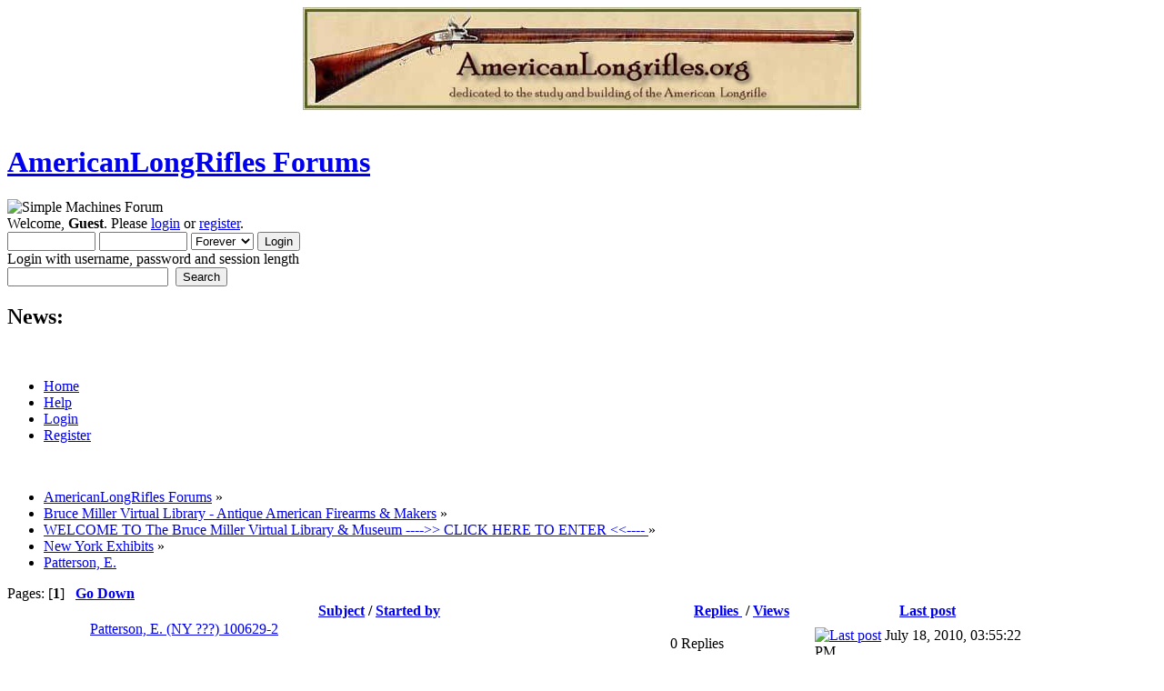

--- FILE ---
content_type: text/html; charset=ISO-8859-1
request_url: https://americanlongrifles.org/forum/index.php?board=303.0;sort=replies
body_size: 3781
content:
<!DOCTYPE html PUBLIC "-//W3C//DTD XHTML 1.0 Transitional//EN" "http://www.w3.org/TR/xhtml1/DTD/xhtml1-transitional.dtd">
<html xmlns="http://www.w3.org/1999/xhtml">
<head>
	<link rel="stylesheet" type="text/css" href="https://americanlongrifles.org/forum/Themes/default/css/index.css?fin20" />
	<link rel="stylesheet" type="text/css" href="https://americanlongrifles.org/forum/Themes/default/css/webkit.css" />
	<script type="text/javascript" src="https://americanlongrifles.org/forum/Themes/default/scripts/script.js?fin20"></script>
	<script type="text/javascript" src="https://americanlongrifles.org/forum/Themes/default/scripts/theme.js?fin20"></script>
	<script type="text/javascript"><!-- // --><![CDATA[
		var smf_theme_url = "https://americanlongrifles.org/forum/Themes/default";
		var smf_default_theme_url = "https://americanlongrifles.org/forum/Themes/default";
		var smf_images_url = "https://americanlongrifles.org/forum/Themes/default/images";
		var smf_scripturl = "https://americanlongrifles.org/forum/index.php?PHPSESSID=c622c48d5abcca319a0ac90eb0333ab6&amp;";
		var smf_iso_case_folding = false;
		var smf_charset = "ISO-8859-1";
		var ajax_notification_text = "Loading...";
		var ajax_notification_cancel_text = "Cancel";
	// ]]></script>
	<meta http-equiv="Content-Type" content="text/html; charset=ISO-8859-1" />
	<meta name="description" content="Patterson, E." />
	<title>Patterson, E.</title>
	<meta name="robots" content="noindex" />
	<link rel="canonical" href="https://americanlongrifles.org/forum/index.php?board=303.0" />
	<link rel="help" href="https://americanlongrifles.org/forum/index.php?PHPSESSID=c622c48d5abcca319a0ac90eb0333ab6&amp;action=help" />
	<link rel="search" href="https://americanlongrifles.org/forum/index.php?PHPSESSID=c622c48d5abcca319a0ac90eb0333ab6&amp;action=search" />
	<link rel="contents" href="https://americanlongrifles.org/forum/index.php?PHPSESSID=c622c48d5abcca319a0ac90eb0333ab6&amp;" />
	<link rel="alternate" type="application/rss+xml" title="AmericanLongRifles Forums - RSS" href="https://americanlongrifles.org/forum/index.php?PHPSESSID=c622c48d5abcca319a0ac90eb0333ab6&amp;type=rss;action=.xml" />
	<link rel="index" href="https://americanlongrifles.org/forum/index.php?PHPSESSID=c622c48d5abcca319a0ac90eb0333ab6&amp;board=303.0" />
<CENTER><a href="https://www.americanlongrifles.org/forum/" target="_xblank"><img
src="https://americanlongrifles.org/images/ALR Photos/old_header.png"></a></CENTER><BR>
</head>
<body>
<div id="wrapper" style="width: 90%">
	<div id="header"><div class="frame">
		<div id="top_section">
			<h1 class="forumtitle">
				<a href="https://americanlongrifles.org/forum/index.php?PHPSESSID=c622c48d5abcca319a0ac90eb0333ab6&amp;">AmericanLongRifles Forums</a>
			</h1>
			<img id="upshrink" src="https://americanlongrifles.org/forum/Themes/default/images/upshrink.png" alt="*" title="Shrink or expand the header." style="display: none;" />
			<img id="smflogo" src="https://americanlongrifles.org/forum/Themes/default/images/smflogo.png" alt="Simple Machines Forum" title="Simple Machines Forum" />
		</div>
		<div id="upper_section" class="middletext">
			<div class="user">
				<script type="text/javascript" src="https://americanlongrifles.org/forum/Themes/default/scripts/sha1.js"></script>
				<form id="guest_form" action="https://americanlongrifles.org/forum/index.php?PHPSESSID=c622c48d5abcca319a0ac90eb0333ab6&amp;action=login2" method="post" accept-charset="ISO-8859-1"  onsubmit="hashLoginPassword(this, '7676aefeadec4e80a2817471519b0a73');">
					<div class="info">Welcome, <strong>Guest</strong>. Please <a href="https://americanlongrifles.org/forum/index.php?PHPSESSID=c622c48d5abcca319a0ac90eb0333ab6&amp;action=login">login</a> or <a href="https://americanlongrifles.org/forum/index.php?PHPSESSID=c622c48d5abcca319a0ac90eb0333ab6&amp;action=register">register</a>.</div>
					<input type="text" name="user" size="10" class="input_text" />
					<input type="password" name="passwrd" size="10" class="input_password" />
					<select name="cookielength">
						<option value="60">1 Hour</option>
						<option value="1440">1 Day</option>
						<option value="10080">1 Week</option>
						<option value="43200">1 Month</option>
						<option value="-1" selected="selected">Forever</option>
					</select>
					<input type="submit" value="Login" class="button_submit" /><br />
					<div class="info">Login with username, password and session length</div>
					<input type="hidden" name="hash_passwrd" value="" /><input type="hidden" name="ab120a7fda16" value="7676aefeadec4e80a2817471519b0a73" />
				</form>
			</div>
			<div class="news normaltext">
				<form id="search_form" action="https://americanlongrifles.org/forum/index.php?PHPSESSID=c622c48d5abcca319a0ac90eb0333ab6&amp;action=search2" method="post" accept-charset="ISO-8859-1">
					<input type="text" name="search" value="" class="input_text" />&nbsp;
					<input type="submit" name="submit" value="Search" class="button_submit" />
					<input type="hidden" name="advanced" value="0" />
					<input type="hidden" name="brd[303]" value="303" /></form>
				<h2>News: </h2>
				<p></p>
			</div>
		</div>
		<br class="clear" />
		<script type="text/javascript"><!-- // --><![CDATA[
			var oMainHeaderToggle = new smc_Toggle({
				bToggleEnabled: true,
				bCurrentlyCollapsed: false,
				aSwappableContainers: [
					'upper_section'
				],
				aSwapImages: [
					{
						sId: 'upshrink',
						srcExpanded: smf_images_url + '/upshrink.png',
						altExpanded: 'Shrink or expand the header.',
						srcCollapsed: smf_images_url + '/upshrink2.png',
						altCollapsed: 'Shrink or expand the header.'
					}
				],
				oThemeOptions: {
					bUseThemeSettings: false,
					sOptionName: 'collapse_header',
					sSessionVar: 'ab120a7fda16',
					sSessionId: '7676aefeadec4e80a2817471519b0a73'
				},
				oCookieOptions: {
					bUseCookie: true,
					sCookieName: 'upshrink'
				}
			});
		// ]]></script>
		<div id="main_menu">
			<ul class="dropmenu" id="menu_nav">
				<li id="button_home">
					<a class="active firstlevel" href="https://americanlongrifles.org/forum/index.php?PHPSESSID=c622c48d5abcca319a0ac90eb0333ab6&amp;">
						<span class="last firstlevel">Home</span>
					</a>
				</li>
				<li id="button_help">
					<a class="firstlevel" href="https://americanlongrifles.org/forum/index.php?PHPSESSID=c622c48d5abcca319a0ac90eb0333ab6&amp;action=help">
						<span class="firstlevel">Help</span>
					</a>
				</li>
				<li id="button_login">
					<a class="firstlevel" href="https://americanlongrifles.org/forum/index.php?PHPSESSID=c622c48d5abcca319a0ac90eb0333ab6&amp;action=login">
						<span class="firstlevel">Login</span>
					</a>
				</li>
				<li id="button_register">
					<a class="firstlevel" href="https://americanlongrifles.org/forum/index.php?PHPSESSID=c622c48d5abcca319a0ac90eb0333ab6&amp;action=register">
						<span class="last firstlevel">Register</span>
					</a>
				</li>
			</ul>
		</div>
		<br class="clear" />
	</div></div>
	<div id="content_section"><div class="frame">
		<div id="main_content_section">
	<div class="navigate_section">
		<ul>
			<li>
				<a href="https://americanlongrifles.org/forum/index.php?PHPSESSID=c622c48d5abcca319a0ac90eb0333ab6&amp;"><span>AmericanLongRifles Forums</span></a> &#187;
			</li>
			<li>
				<a href="https://americanlongrifles.org/forum/index.php?PHPSESSID=c622c48d5abcca319a0ac90eb0333ab6&amp;#c5"><span>Bruce Miller Virtual Library - Antique American Firearms &amp; Makers</span></a> &#187;
			</li>
			<li>
				<a href="https://americanlongrifles.org/forum/index.php?PHPSESSID=c622c48d5abcca319a0ac90eb0333ab6&amp;board=21.0"><span>WELCOME TO The Bruce Miller Virtual Library &amp; Museum  ---->> CLICK HERE TO ENTER <<---- </span></a> &#187;
			</li>
			<li>
				<a href="https://americanlongrifles.org/forum/index.php?PHPSESSID=c622c48d5abcca319a0ac90eb0333ab6&amp;board=110.0"><span>New York Exhibits</span></a> &#187;
			</li>
			<li class="last">
				<a href="https://americanlongrifles.org/forum/index.php?PHPSESSID=c622c48d5abcca319a0ac90eb0333ab6&amp;board=303.0"><span>Patterson, E.</span></a>
			</li>
		</ul>
	</div>
	<a id="top"></a>
	<div class="pagesection">
		<div class="pagelinks floatleft">Pages: [<strong>1</strong>]  &nbsp;&nbsp;<a href="#bot"><strong>Go Down</strong></a></div>
		
	</div>
	<div class="tborder topic_table" id="messageindex">
		<table class="table_grid" cellspacing="0">
			<thead>
				<tr class="catbg">
					<th scope="col" class="first_th" width="8%" colspan="2">&nbsp;</th>
					<th scope="col" class="lefttext"><a href="https://americanlongrifles.org/forum/index.php?PHPSESSID=c622c48d5abcca319a0ac90eb0333ab6&amp;board=303.0;sort=subject">Subject</a> / <a href="https://americanlongrifles.org/forum/index.php?PHPSESSID=c622c48d5abcca319a0ac90eb0333ab6&amp;board=303.0;sort=starter">Started by</a></th>
					<th scope="col" width="14%"><a href="https://americanlongrifles.org/forum/index.php?PHPSESSID=c622c48d5abcca319a0ac90eb0333ab6&amp;board=303.0;sort=replies;desc">Replies <img src="https://americanlongrifles.org/forum/Themes/default/images/sort_up.gif" alt="" /></a> / <a href="https://americanlongrifles.org/forum/index.php?PHPSESSID=c622c48d5abcca319a0ac90eb0333ab6&amp;board=303.0;sort=views">Views</a></th>
					<th scope="col" class="lefttext last_th" width="22%"><a href="https://americanlongrifles.org/forum/index.php?PHPSESSID=c622c48d5abcca319a0ac90eb0333ab6&amp;board=303.0;sort=last_post">Last post</a></th>
				</tr>
			</thead>
			<tbody>
				<tr>
					<td class="icon1 lockedbg">
						<img src="https://americanlongrifles.org/forum/Themes/default/images/topic/normal_post_locked.gif" alt="" />
					</td>
					<td class="icon2 lockedbg">
						<img src="https://americanlongrifles.org/forum/Themes/default/images/post/xx.gif" alt="" />
					</td>
					<td class="subject lockedbg2">
						<div >
							<span id="msg_108368"><a href="https://americanlongrifles.org/forum/index.php?PHPSESSID=c622c48d5abcca319a0ac90eb0333ab6&amp;topic=11378.0">Patterson, E.  (NY ???) 100629-2</a></span>
							<p>Started by <a href="https://americanlongrifles.org/forum/index.php?PHPSESSID=c622c48d5abcca319a0ac90eb0333ab6&amp;action=profile;u=598" title="View the profile of nord">nord</a>
								<small id="pages108368"></small>
							</p>
						</div>
					</td>
					<td class="stats lockedbg">
						0 Replies
						<br />
						10969 Views
					</td>
					<td class="lastpost lockedbg2">
						<a href="https://americanlongrifles.org/forum/index.php?PHPSESSID=c622c48d5abcca319a0ac90eb0333ab6&amp;topic=11378.0#msg108368"><img src="https://americanlongrifles.org/forum/Themes/default/images/icons/last_post.gif" alt="Last post" title="Last post" /></a>
						July 18, 2010, 03:55:22 PM<br />
						by <a href="https://americanlongrifles.org/forum/index.php?PHPSESSID=c622c48d5abcca319a0ac90eb0333ab6&amp;action=profile;u=598">nord</a>
					</td>
				</tr>
			</tbody>
		</table>
	</div>
	<a id="bot"></a>
	<div class="pagesection">
		
		<div class="pagelinks">Pages: [<strong>1</strong>]  &nbsp;&nbsp;<a href="#top"><strong>Go Up</strong></a></div>
	</div>
	<div class="navigate_section">
		<ul>
			<li>
				<a href="https://americanlongrifles.org/forum/index.php?PHPSESSID=c622c48d5abcca319a0ac90eb0333ab6&amp;"><span>AmericanLongRifles Forums</span></a> &#187;
			</li>
			<li>
				<a href="https://americanlongrifles.org/forum/index.php?PHPSESSID=c622c48d5abcca319a0ac90eb0333ab6&amp;#c5"><span>Bruce Miller Virtual Library - Antique American Firearms &amp; Makers</span></a> &#187;
			</li>
			<li>
				<a href="https://americanlongrifles.org/forum/index.php?PHPSESSID=c622c48d5abcca319a0ac90eb0333ab6&amp;board=21.0"><span>WELCOME TO The Bruce Miller Virtual Library &amp; Museum  ---->> CLICK HERE TO ENTER <<---- </span></a> &#187;
			</li>
			<li>
				<a href="https://americanlongrifles.org/forum/index.php?PHPSESSID=c622c48d5abcca319a0ac90eb0333ab6&amp;board=110.0"><span>New York Exhibits</span></a> &#187;
			</li>
			<li class="last">
				<a href="https://americanlongrifles.org/forum/index.php?PHPSESSID=c622c48d5abcca319a0ac90eb0333ab6&amp;board=303.0"><span>Patterson, E.</span></a>
			</li>
		</ul>
	</div>
	<div class="tborder" id="topic_icons">
		<div class="description">
			<p class="floatright" id="message_index_jump_to">&nbsp;</p>
			<p class="floatleft smalltext">
				<img src="https://americanlongrifles.org/forum/Themes/default/images/topic/normal_post.gif" alt="" align="middle" /> Normal Topic<br />
				<img src="https://americanlongrifles.org/forum/Themes/default/images/topic/hot_post.gif" alt="" align="middle" /> Hot Topic (More than 15 replies)<br />
				<img src="https://americanlongrifles.org/forum/Themes/default/images/topic/veryhot_post.gif" alt="" align="middle" /> Very Hot Topic (More than 25 replies)
			</p>
			<p class="smalltext">
				<img src="https://americanlongrifles.org/forum/Themes/default/images/icons/quick_lock.gif" alt="" align="middle" /> Locked Topic<br />
				<img src="https://americanlongrifles.org/forum/Themes/default/images/icons/quick_sticky.gif" alt="" align="middle" /> Sticky Topic<br />
			</p>
			<script type="text/javascript"><!-- // --><![CDATA[
				if (typeof(window.XMLHttpRequest) != "undefined")
					aJumpTo[aJumpTo.length] = new JumpTo({
						sContainerId: "message_index_jump_to",
						sJumpToTemplate: "<label class=\"smalltext\" for=\"%select_id%\">Jump to:<" + "/label> %dropdown_list%",
						iCurBoardId: 303,
						iCurBoardChildLevel: 2,
						sCurBoardName: "Patterson, E.",
						sBoardChildLevelIndicator: "==",
						sBoardPrefix: "=> ",
						sCatSeparator: "-----------------------------",
						sCatPrefix: "",
						sGoButtonLabel: "Go!"
					});
			// ]]></script>
			<br class="clear" />
		</div>
	</div>
<script type="text/javascript" src="https://americanlongrifles.org/forum/Themes/default/scripts/topic.js"></script>
<script type="text/javascript"><!-- // --><![CDATA[

	// Hide certain bits during topic edit.
	hide_prefixes.push("lockicon", "stickyicon", "pages", "newicon");

	// Use it to detect when we've stopped editing.
	document.onclick = modify_topic_click;

	var mouse_on_div;
	function modify_topic_click()
	{
		if (in_edit_mode == 1 && mouse_on_div == 0)
			modify_topic_save("7676aefeadec4e80a2817471519b0a73", "ab120a7fda16");
	}

	function modify_topic_keypress(oEvent)
	{
		if (typeof(oEvent.keyCode) != "undefined" && oEvent.keyCode == 13)
		{
			modify_topic_save("7676aefeadec4e80a2817471519b0a73", "ab120a7fda16");
			if (typeof(oEvent.preventDefault) == "undefined")
				oEvent.returnValue = false;
			else
				oEvent.preventDefault();
		}
	}

	// For templating, shown when an inline edit is made.
	function modify_topic_show_edit(subject)
	{
		// Just template the subject.
		setInnerHTML(cur_subject_div, '<input type="text" name="subject" value="' + subject + '" size="60" style="width: 95%;" maxlength="80" onkeypress="modify_topic_keypress(event)" class="input_text" /><input type="hidden" name="topic" value="' + cur_topic_id + '" /><input type="hidden" name="msg" value="' + cur_msg_id.substr(4) + '" />');
	}

	// And the reverse for hiding it.
	function modify_topic_hide_edit(subject)
	{
		// Re-template the subject!
		setInnerHTML(cur_subject_div, '<a href="https://americanlongrifles.org/forum/index.php?PHPSESSID=c622c48d5abcca319a0ac90eb0333ab6&amp;topic=' + cur_topic_id + '.0">' + subject + '<' +'/a>');
	}

// ]]></script>
		</div>
	</div></div>
	<div id="footer_section"><div class="frame">
		<ul class="reset">
			<li class="copyright">
			<span class="smalltext" style="display: inline; visibility: visible; font-family: Verdana, Arial, sans-serif;"><a href="https://americanlongrifles.org/forum/index.php?PHPSESSID=c622c48d5abcca319a0ac90eb0333ab6&amp;action=credits" title="Simple Machines Forum" target="_blank" class="new_win">SMF 2.0.19</a> |
 <a href="https://www.simplemachines.org/about/smf/license.php" title="License" target="_blank" class="new_win">SMF &copy; 2021</a>, <a href="https://www.simplemachines.org" title="Simple Machines" target="_blank" class="new_win">Simple Machines</a><br /><a href="http://www.createaforum.com" target="_blank">Simple Audio Video Embedder</a>
			</span></li>
			<li><a id="button_xhtml" href="http://validator.w3.org/check?uri=referer" target="_blank" class="new_win" title="Valid XHTML 1.0!"><span>XHTML</span></a></li>
			<li><a id="button_rss" href="https://americanlongrifles.org/forum/index.php?PHPSESSID=c622c48d5abcca319a0ac90eb0333ab6&amp;action=.xml;type=rss" class="new_win"><span>RSS</span></a></li>
			<li class="last"><a id="button_wap2" href="https://americanlongrifles.org/forum/index.php?PHPSESSID=c622c48d5abcca319a0ac90eb0333ab6&amp;wap2" class="new_win"><span>WAP2</span></a></li>
		</ul>
	</div></div>
</div>

<script type="text/javascript" async src="Themes/default/scripts/imgbb.js" charset="utf-8"></script>
</body></html>